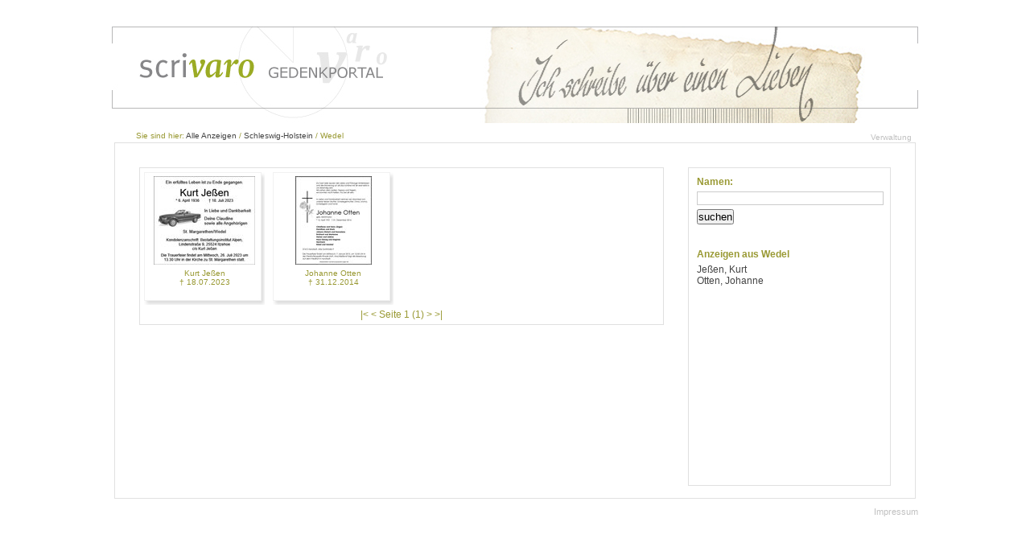

--- FILE ---
content_type: text/html; charset=utf-8
request_url: https://scrivaro.de/Home.mvc/Town?state=1&town=Wedel
body_size: 1345
content:


<!DOCTYPE html PUBLIC "-//W3C//DTD XHTML 1.0 Strict//EN" "http://www.w3.org/TR/xhtml1/DTD/xhtml1-strict.dtd">
<html xmlns="http://www.w3.org/1999/xhtml">
<head id="ctl00_Head1"><meta http-equiv="X-UA-Compatible" content="IE=edge" /><title>
	
   scrivaro Gedenkportal - Anzeigen aus Wedel

</title><link href="../Content/Site.css" rel="stylesheet" type="text/css" /><link href="../Content/jquery-ui-1.8.16.custom.css" rel="Stylesheet" type="text/css" />
   <script src="../../Scripts/jquery-1.6.2.min.js" type="text/javascript"></script>
   <script src="../../Scripts/jquery-ui-1.8.16.custom.min.js" type="text/javascript"></script>
</head>
<body>
   <div class="page pagebanner" id="pagebanner">
      <div id="management">
         <a href="/Verwaltung" id="link-management">Verwaltung</a>
         <a href="/Verwaltung/Logout" id="link-management-logout">Abmelden</a>
      </div>
      <div id="breadcrumb">
         
   Sie sind hier:
   <a href="/Home.mvc">Alle Anzeigen</a>
   /
   <a href="/Home.mvc/State/1">Schleswig-Holstein</a>
   /
   Wedel
   
      </div>
      <div class="main">
         <div id="leftcolumn">
            
   
<div class="obituarythumb singleobituarythumb">
   <div class="obituarythumb_image">
      <a href="/Home.mvc/Detail/115665">
         <img alt="Anzeige" src="/Obituaries/95ffbf1d-d7d2-4b92-8838-b446515cccb2/thumb_db0c209e-4219-4749-a4f6-b46ee848d8c8.jpg" style="border-style: none; border-width: 0;" />
      </a>
   </div>
   <p>
      Kurt Je&#223;en<br />
      † 18.07.2023</p>
</div>
<div class="obituarythumb singleobituarythumb">
   <div class="obituarythumb_image">
      <a href="/Home.mvc/Detail/18639">
         <img alt="Anzeige" src="/Obituaries/f82c0763-5247-4780-a204-e8cb2e08404c/thumb_103374-152288_22535.jpg" style="border-style: none; border-width: 0;" />
      </a>
   </div>
   <p>
      Johanne Otten<br />
      † 31.12.2014</p>
</div>
   <p id="paging" class="clear">
      |&lt;
      &lt;
       Seite 1 (1)
      &gt;
      &gt;|
      
   </p>

         </div>
         <div id="rightcolumn">
            
   <div id="search">
      <form action="/Home.mvc/Town?state=1&amp;town=Wedel" method="post">
      <p class="listheader">
         Namen:</p>
      <input id="namequery" name="namequery" type="text" value="" />
      
      <button type="submit">
         suchen</button>
      </form>
   </div>
   <div id="criterialist">
      <p class="listheader">
         Anzeigen aus Wedel
      </p>
      <ul>
         
         <li>
            <a href="/Home.mvc/Detail/115665">Je&#223;en, Kurt</a>
         </li>
         
         <li>
            <a href="/Home.mvc/Detail/18639">Otten, Johanne</a>
         </li>
         
      </ul>
   </div>

         </div>
         <div class="clear">
         </div>
      </div>
      <p style="margin-top: 10px; font-size: 0.9em; text-align: right;">
         <a id="impressumlink" href="https://www.rapid-data.de/impressum.html"
            target="_blank">Impressum</a></p>
   </div>
</body>
</html>